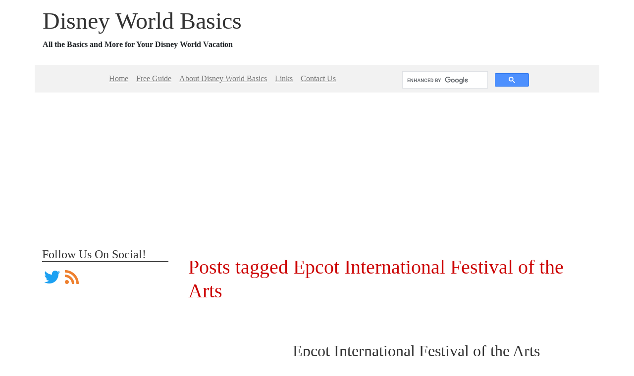

--- FILE ---
content_type: text/html; charset=UTF-8
request_url: https://www.disneyworldbasics.com/tag/epcot-international-festival-of-the-arts/
body_size: 12257
content:
<!doctype html>
<html lang="en-US">
  <head>
  <meta charset="utf-8">
  <meta http-equiv="x-ua-compatible" content="ie=edge">
  <meta name="viewport" content="width=device-width, initial-scale=1">
  <meta name='robots' content='index, follow, max-image-preview:large, max-snippet:-1, max-video-preview:-1' />

	<!-- This site is optimized with the Yoast SEO plugin v23.6 - https://yoast.com/wordpress/plugins/seo/ -->
	<title>Epcot International Festival of the Arts Archives - Disney World Basics</title>
	<meta name="description" content="Posts tagged Epcot International Festival of the Arts" />
	<link rel="canonical" href="https://www.disneyworldbasics.com/tag/epcot-international-festival-of-the-arts/" />
	<meta property="og:locale" content="en_US" />
	<meta property="og:type" content="article" />
	<meta property="og:title" content="Epcot International Festival of the Arts Archives - Disney World Basics" />
	<meta property="og:description" content="Posts tagged Epcot International Festival of the Arts" />
	<meta property="og:url" content="https://www.disneyworldbasics.com/tag/epcot-international-festival-of-the-arts/" />
	<meta property="og:site_name" content="Disney World Basics" />
	<meta name="twitter:card" content="summary_large_image" />
	<script type="application/ld+json" class="yoast-schema-graph">{"@context":"https://schema.org","@graph":[{"@type":"CollectionPage","@id":"https://www.disneyworldbasics.com/tag/epcot-international-festival-of-the-arts/","url":"https://www.disneyworldbasics.com/tag/epcot-international-festival-of-the-arts/","name":"Epcot International Festival of the Arts Archives - Disney World Basics","isPartOf":{"@id":"https://www.disneyworldbasics.com/#website"},"primaryImageOfPage":{"@id":"https://www.disneyworldbasics.com/tag/epcot-international-festival-of-the-arts/#primaryimage"},"image":{"@id":"https://www.disneyworldbasics.com/tag/epcot-international-festival-of-the-arts/#primaryimage"},"thumbnailUrl":"https://www.disneyworldbasics.com/wp-content/uploads/2017/01/festival-of-arts-logo.jpg","description":"Posts tagged Epcot International Festival of the Arts","breadcrumb":{"@id":"https://www.disneyworldbasics.com/tag/epcot-international-festival-of-the-arts/#breadcrumb"},"inLanguage":"en-US"},{"@type":"ImageObject","inLanguage":"en-US","@id":"https://www.disneyworldbasics.com/tag/epcot-international-festival-of-the-arts/#primaryimage","url":"https://www.disneyworldbasics.com/wp-content/uploads/2017/01/festival-of-arts-logo.jpg","contentUrl":"https://www.disneyworldbasics.com/wp-content/uploads/2017/01/festival-of-arts-logo.jpg","width":1280,"height":720},{"@type":"BreadcrumbList","@id":"https://www.disneyworldbasics.com/tag/epcot-international-festival-of-the-arts/#breadcrumb","itemListElement":[{"@type":"ListItem","position":1,"name":"Home","item":"https://www.disneyworldbasics.com/"},{"@type":"ListItem","position":2,"name":"Epcot International Festival of the Arts"}]},{"@type":"WebSite","@id":"https://www.disneyworldbasics.com/#website","url":"https://www.disneyworldbasics.com/","name":"Disney World Basics","description":"All the Basics and More for Your Disney World Vacation","potentialAction":[{"@type":"SearchAction","target":{"@type":"EntryPoint","urlTemplate":"https://www.disneyworldbasics.com/?s={search_term_string}"},"query-input":{"@type":"PropertyValueSpecification","valueRequired":true,"valueName":"search_term_string"}}],"inLanguage":"en-US"}]}</script>
	<!-- / Yoast SEO plugin. -->


<link rel='dns-prefetch' href='//www.googletagmanager.com' />
<link rel="alternate" type="application/rss+xml" title="Disney World Basics &raquo; Feed" href="https://www.disneyworldbasics.com/feed/" />
<link rel="alternate" type="application/rss+xml" title="Disney World Basics &raquo; Comments Feed" href="https://www.disneyworldbasics.com/comments/feed/" />
<link rel="alternate" type="application/rss+xml" title="Disney World Basics &raquo; Epcot International Festival of the Arts Tag Feed" href="https://www.disneyworldbasics.com/tag/epcot-international-festival-of-the-arts/feed/" />
<script type="text/javascript">
window._wpemojiSettings = {"baseUrl":"https:\/\/s.w.org\/images\/core\/emoji\/14.0.0\/72x72\/","ext":".png","svgUrl":"https:\/\/s.w.org\/images\/core\/emoji\/14.0.0\/svg\/","svgExt":".svg","source":{"concatemoji":"https:\/\/www.disneyworldbasics.com\/wp-includes\/js\/wp-emoji-release.min.js?ver=6.1.1"}};
/*! This file is auto-generated */
!function(e,a,t){var n,r,o,i=a.createElement("canvas"),p=i.getContext&&i.getContext("2d");function s(e,t){var a=String.fromCharCode,e=(p.clearRect(0,0,i.width,i.height),p.fillText(a.apply(this,e),0,0),i.toDataURL());return p.clearRect(0,0,i.width,i.height),p.fillText(a.apply(this,t),0,0),e===i.toDataURL()}function c(e){var t=a.createElement("script");t.src=e,t.defer=t.type="text/javascript",a.getElementsByTagName("head")[0].appendChild(t)}for(o=Array("flag","emoji"),t.supports={everything:!0,everythingExceptFlag:!0},r=0;r<o.length;r++)t.supports[o[r]]=function(e){if(p&&p.fillText)switch(p.textBaseline="top",p.font="600 32px Arial",e){case"flag":return s([127987,65039,8205,9895,65039],[127987,65039,8203,9895,65039])?!1:!s([55356,56826,55356,56819],[55356,56826,8203,55356,56819])&&!s([55356,57332,56128,56423,56128,56418,56128,56421,56128,56430,56128,56423,56128,56447],[55356,57332,8203,56128,56423,8203,56128,56418,8203,56128,56421,8203,56128,56430,8203,56128,56423,8203,56128,56447]);case"emoji":return!s([129777,127995,8205,129778,127999],[129777,127995,8203,129778,127999])}return!1}(o[r]),t.supports.everything=t.supports.everything&&t.supports[o[r]],"flag"!==o[r]&&(t.supports.everythingExceptFlag=t.supports.everythingExceptFlag&&t.supports[o[r]]);t.supports.everythingExceptFlag=t.supports.everythingExceptFlag&&!t.supports.flag,t.DOMReady=!1,t.readyCallback=function(){t.DOMReady=!0},t.supports.everything||(n=function(){t.readyCallback()},a.addEventListener?(a.addEventListener("DOMContentLoaded",n,!1),e.addEventListener("load",n,!1)):(e.attachEvent("onload",n),a.attachEvent("onreadystatechange",function(){"complete"===a.readyState&&t.readyCallback()})),(e=t.source||{}).concatemoji?c(e.concatemoji):e.wpemoji&&e.twemoji&&(c(e.twemoji),c(e.wpemoji)))}(window,document,window._wpemojiSettings);
</script>
<style type="text/css">
img.wp-smiley,
img.emoji {
	display: inline !important;
	border: none !important;
	box-shadow: none !important;
	height: 1em !important;
	width: 1em !important;
	margin: 0 0.07em !important;
	vertical-align: -0.1em !important;
	background: none !important;
	padding: 0 !important;
}
</style>
	<link rel='stylesheet' id='wp-block-library-css' href='https://www.disneyworldbasics.com/wp-includes/css/dist/block-library/style.min.css?ver=6.1.1' type='text/css' media='all' />
<link rel='stylesheet' id='classic-theme-styles-css' href='https://www.disneyworldbasics.com/wp-includes/css/classic-themes.min.css?ver=1' type='text/css' media='all' />
<style id='global-styles-inline-css' type='text/css'>
body{--wp--preset--color--black: #000000;--wp--preset--color--cyan-bluish-gray: #abb8c3;--wp--preset--color--white: #ffffff;--wp--preset--color--pale-pink: #f78da7;--wp--preset--color--vivid-red: #cf2e2e;--wp--preset--color--luminous-vivid-orange: #ff6900;--wp--preset--color--luminous-vivid-amber: #fcb900;--wp--preset--color--light-green-cyan: #7bdcb5;--wp--preset--color--vivid-green-cyan: #00d084;--wp--preset--color--pale-cyan-blue: #8ed1fc;--wp--preset--color--vivid-cyan-blue: #0693e3;--wp--preset--color--vivid-purple: #9b51e0;--wp--preset--gradient--vivid-cyan-blue-to-vivid-purple: linear-gradient(135deg,rgba(6,147,227,1) 0%,rgb(155,81,224) 100%);--wp--preset--gradient--light-green-cyan-to-vivid-green-cyan: linear-gradient(135deg,rgb(122,220,180) 0%,rgb(0,208,130) 100%);--wp--preset--gradient--luminous-vivid-amber-to-luminous-vivid-orange: linear-gradient(135deg,rgba(252,185,0,1) 0%,rgba(255,105,0,1) 100%);--wp--preset--gradient--luminous-vivid-orange-to-vivid-red: linear-gradient(135deg,rgba(255,105,0,1) 0%,rgb(207,46,46) 100%);--wp--preset--gradient--very-light-gray-to-cyan-bluish-gray: linear-gradient(135deg,rgb(238,238,238) 0%,rgb(169,184,195) 100%);--wp--preset--gradient--cool-to-warm-spectrum: linear-gradient(135deg,rgb(74,234,220) 0%,rgb(151,120,209) 20%,rgb(207,42,186) 40%,rgb(238,44,130) 60%,rgb(251,105,98) 80%,rgb(254,248,76) 100%);--wp--preset--gradient--blush-light-purple: linear-gradient(135deg,rgb(255,206,236) 0%,rgb(152,150,240) 100%);--wp--preset--gradient--blush-bordeaux: linear-gradient(135deg,rgb(254,205,165) 0%,rgb(254,45,45) 50%,rgb(107,0,62) 100%);--wp--preset--gradient--luminous-dusk: linear-gradient(135deg,rgb(255,203,112) 0%,rgb(199,81,192) 50%,rgb(65,88,208) 100%);--wp--preset--gradient--pale-ocean: linear-gradient(135deg,rgb(255,245,203) 0%,rgb(182,227,212) 50%,rgb(51,167,181) 100%);--wp--preset--gradient--electric-grass: linear-gradient(135deg,rgb(202,248,128) 0%,rgb(113,206,126) 100%);--wp--preset--gradient--midnight: linear-gradient(135deg,rgb(2,3,129) 0%,rgb(40,116,252) 100%);--wp--preset--duotone--dark-grayscale: url('#wp-duotone-dark-grayscale');--wp--preset--duotone--grayscale: url('#wp-duotone-grayscale');--wp--preset--duotone--purple-yellow: url('#wp-duotone-purple-yellow');--wp--preset--duotone--blue-red: url('#wp-duotone-blue-red');--wp--preset--duotone--midnight: url('#wp-duotone-midnight');--wp--preset--duotone--magenta-yellow: url('#wp-duotone-magenta-yellow');--wp--preset--duotone--purple-green: url('#wp-duotone-purple-green');--wp--preset--duotone--blue-orange: url('#wp-duotone-blue-orange');--wp--preset--font-size--small: 13px;--wp--preset--font-size--medium: 20px;--wp--preset--font-size--large: 36px;--wp--preset--font-size--x-large: 42px;--wp--preset--spacing--20: 0.44rem;--wp--preset--spacing--30: 0.67rem;--wp--preset--spacing--40: 1rem;--wp--preset--spacing--50: 1.5rem;--wp--preset--spacing--60: 2.25rem;--wp--preset--spacing--70: 3.38rem;--wp--preset--spacing--80: 5.06rem;}:where(.is-layout-flex){gap: 0.5em;}body .is-layout-flow > .alignleft{float: left;margin-inline-start: 0;margin-inline-end: 2em;}body .is-layout-flow > .alignright{float: right;margin-inline-start: 2em;margin-inline-end: 0;}body .is-layout-flow > .aligncenter{margin-left: auto !important;margin-right: auto !important;}body .is-layout-constrained > .alignleft{float: left;margin-inline-start: 0;margin-inline-end: 2em;}body .is-layout-constrained > .alignright{float: right;margin-inline-start: 2em;margin-inline-end: 0;}body .is-layout-constrained > .aligncenter{margin-left: auto !important;margin-right: auto !important;}body .is-layout-constrained > :where(:not(.alignleft):not(.alignright):not(.alignfull)){max-width: var(--wp--style--global--content-size);margin-left: auto !important;margin-right: auto !important;}body .is-layout-constrained > .alignwide{max-width: var(--wp--style--global--wide-size);}body .is-layout-flex{display: flex;}body .is-layout-flex{flex-wrap: wrap;align-items: center;}body .is-layout-flex > *{margin: 0;}:where(.wp-block-columns.is-layout-flex){gap: 2em;}.has-black-color{color: var(--wp--preset--color--black) !important;}.has-cyan-bluish-gray-color{color: var(--wp--preset--color--cyan-bluish-gray) !important;}.has-white-color{color: var(--wp--preset--color--white) !important;}.has-pale-pink-color{color: var(--wp--preset--color--pale-pink) !important;}.has-vivid-red-color{color: var(--wp--preset--color--vivid-red) !important;}.has-luminous-vivid-orange-color{color: var(--wp--preset--color--luminous-vivid-orange) !important;}.has-luminous-vivid-amber-color{color: var(--wp--preset--color--luminous-vivid-amber) !important;}.has-light-green-cyan-color{color: var(--wp--preset--color--light-green-cyan) !important;}.has-vivid-green-cyan-color{color: var(--wp--preset--color--vivid-green-cyan) !important;}.has-pale-cyan-blue-color{color: var(--wp--preset--color--pale-cyan-blue) !important;}.has-vivid-cyan-blue-color{color: var(--wp--preset--color--vivid-cyan-blue) !important;}.has-vivid-purple-color{color: var(--wp--preset--color--vivid-purple) !important;}.has-black-background-color{background-color: var(--wp--preset--color--black) !important;}.has-cyan-bluish-gray-background-color{background-color: var(--wp--preset--color--cyan-bluish-gray) !important;}.has-white-background-color{background-color: var(--wp--preset--color--white) !important;}.has-pale-pink-background-color{background-color: var(--wp--preset--color--pale-pink) !important;}.has-vivid-red-background-color{background-color: var(--wp--preset--color--vivid-red) !important;}.has-luminous-vivid-orange-background-color{background-color: var(--wp--preset--color--luminous-vivid-orange) !important;}.has-luminous-vivid-amber-background-color{background-color: var(--wp--preset--color--luminous-vivid-amber) !important;}.has-light-green-cyan-background-color{background-color: var(--wp--preset--color--light-green-cyan) !important;}.has-vivid-green-cyan-background-color{background-color: var(--wp--preset--color--vivid-green-cyan) !important;}.has-pale-cyan-blue-background-color{background-color: var(--wp--preset--color--pale-cyan-blue) !important;}.has-vivid-cyan-blue-background-color{background-color: var(--wp--preset--color--vivid-cyan-blue) !important;}.has-vivid-purple-background-color{background-color: var(--wp--preset--color--vivid-purple) !important;}.has-black-border-color{border-color: var(--wp--preset--color--black) !important;}.has-cyan-bluish-gray-border-color{border-color: var(--wp--preset--color--cyan-bluish-gray) !important;}.has-white-border-color{border-color: var(--wp--preset--color--white) !important;}.has-pale-pink-border-color{border-color: var(--wp--preset--color--pale-pink) !important;}.has-vivid-red-border-color{border-color: var(--wp--preset--color--vivid-red) !important;}.has-luminous-vivid-orange-border-color{border-color: var(--wp--preset--color--luminous-vivid-orange) !important;}.has-luminous-vivid-amber-border-color{border-color: var(--wp--preset--color--luminous-vivid-amber) !important;}.has-light-green-cyan-border-color{border-color: var(--wp--preset--color--light-green-cyan) !important;}.has-vivid-green-cyan-border-color{border-color: var(--wp--preset--color--vivid-green-cyan) !important;}.has-pale-cyan-blue-border-color{border-color: var(--wp--preset--color--pale-cyan-blue) !important;}.has-vivid-cyan-blue-border-color{border-color: var(--wp--preset--color--vivid-cyan-blue) !important;}.has-vivid-purple-border-color{border-color: var(--wp--preset--color--vivid-purple) !important;}.has-vivid-cyan-blue-to-vivid-purple-gradient-background{background: var(--wp--preset--gradient--vivid-cyan-blue-to-vivid-purple) !important;}.has-light-green-cyan-to-vivid-green-cyan-gradient-background{background: var(--wp--preset--gradient--light-green-cyan-to-vivid-green-cyan) !important;}.has-luminous-vivid-amber-to-luminous-vivid-orange-gradient-background{background: var(--wp--preset--gradient--luminous-vivid-amber-to-luminous-vivid-orange) !important;}.has-luminous-vivid-orange-to-vivid-red-gradient-background{background: var(--wp--preset--gradient--luminous-vivid-orange-to-vivid-red) !important;}.has-very-light-gray-to-cyan-bluish-gray-gradient-background{background: var(--wp--preset--gradient--very-light-gray-to-cyan-bluish-gray) !important;}.has-cool-to-warm-spectrum-gradient-background{background: var(--wp--preset--gradient--cool-to-warm-spectrum) !important;}.has-blush-light-purple-gradient-background{background: var(--wp--preset--gradient--blush-light-purple) !important;}.has-blush-bordeaux-gradient-background{background: var(--wp--preset--gradient--blush-bordeaux) !important;}.has-luminous-dusk-gradient-background{background: var(--wp--preset--gradient--luminous-dusk) !important;}.has-pale-ocean-gradient-background{background: var(--wp--preset--gradient--pale-ocean) !important;}.has-electric-grass-gradient-background{background: var(--wp--preset--gradient--electric-grass) !important;}.has-midnight-gradient-background{background: var(--wp--preset--gradient--midnight) !important;}.has-small-font-size{font-size: var(--wp--preset--font-size--small) !important;}.has-medium-font-size{font-size: var(--wp--preset--font-size--medium) !important;}.has-large-font-size{font-size: var(--wp--preset--font-size--large) !important;}.has-x-large-font-size{font-size: var(--wp--preset--font-size--x-large) !important;}
.wp-block-navigation a:where(:not(.wp-element-button)){color: inherit;}
:where(.wp-block-columns.is-layout-flex){gap: 2em;}
.wp-block-pullquote{font-size: 1.5em;line-height: 1.6;}
</style>
<link rel='stylesheet' id='contact-form-7-css' href='https://www.disneyworldbasics.com/wp-content/plugins/contact-form-7/includes/css/styles.css?ver=5.9.8' type='text/css' media='all' />
<link rel='stylesheet' id='cy_main_css-css' href='https://www.disneyworldbasics.com/wp-content/themes/disneyworldbasics-child/dist/styles/main.css?ver=1.1.6' type='text/css' media='all' />
<script type='text/javascript' src='https://www.googletagmanager.com/gtag/js?id=UA-4722929-19&#038;ver=6.1.1' id='wk-analytics-script-js'></script>
<script type='text/javascript' id='wk-analytics-script-js-after'>
function shouldTrack(){
var trackLoggedIn = false;
var loggedIn = false;
if(!loggedIn){
return true;
} else if( trackLoggedIn ) {
return true;
}
return false;
}
function hasWKGoogleAnalyticsCookie() {
return (new RegExp('wp_wk_ga_untrack_' + document.location.hostname)).test(document.cookie);
}
if (!hasWKGoogleAnalyticsCookie() && shouldTrack()) {
//Google Analytics
window.dataLayer = window.dataLayer || [];
function gtag(){dataLayer.push(arguments);}
gtag('js', new Date());
gtag('config', 'UA-4722929-19');
}
</script>
<script type='text/javascript' src='https://www.disneyworldbasics.com/wp-includes/js/jquery/jquery.min.js?ver=3.6.1' id='jquery-core-js'></script>
<script type='text/javascript' src='https://www.disneyworldbasics.com/wp-includes/js/jquery/jquery-migrate.min.js?ver=3.3.2' id='jquery-migrate-js'></script>
<link rel="https://api.w.org/" href="https://www.disneyworldbasics.com/wp-json/" /><link rel="alternate" type="application/json" href="https://www.disneyworldbasics.com/wp-json/wp/v2/tags/448" /><link rel="EditURI" type="application/rsd+xml" title="RSD" href="https://www.disneyworldbasics.com/xmlrpc.php?rsd" />
<link rel="wlwmanifest" type="application/wlwmanifest+xml" href="https://www.disneyworldbasics.com/wp-includes/wlwmanifest.xml" />
<meta name="generator" content="WordPress 6.1.1" />
<link rel="icon" href="https://www.disneyworldbasics.com/wp-content/uploads/logo-512x512.png" sizes="32x32" />
<link rel="icon" href="https://www.disneyworldbasics.com/wp-content/uploads/logo-512x512.png" sizes="192x192" />
<link rel="apple-touch-icon" href="https://www.disneyworldbasics.com/wp-content/uploads/logo-512x512.png" />
<meta name="msapplication-TileImage" content="https://www.disneyworldbasics.com/wp-content/uploads/logo-512x512.png" />
  
  
      <!-- Global site tag (gtag.js) - Google Analytics -->
  <script async src="https://www.googletagmanager.com/gtag/js?id=G-7MX3M86HZW"></script>
  <script>
    window.dataLayer = window.dataLayer || [];
    function gtag(){dataLayer.push(arguments);}
    gtag('js', new Date());

    gtag('config', 'G-7MX3M86HZW');
  </script>
      <link rel="preload" href="/fonts/google/s/cormorantgaramond/v16/co3YmX5slCNuHLi8bLeY9MK7whWMhyjQEl5fsw-I1hc.woff2" as="font" type="font/woff2" crossorigin>
<link rel="preload" href="/fonts/google/s/cormorantgaramond/v16/co3YmX5slCNuHLi8bLeY9MK7whWMhyjQEl5fug-I1hc.woff2" as="font" type="font/woff2" crossorigin>
<link rel="preload" href="/fonts/google/s/cormorantgaramond/v16/co3YmX5slCNuHLi8bLeY9MK7whWMhyjQEl5fsQ-I1hc.woff2" as="font" type="font/woff2" crossorigin>
<link rel="preload" href="/fonts/google/s/cormorantgaramond/v16/co3YmX5slCNuHLi8bLeY9MK7whWMhyjQEl5fsA-I1hc.woff2" as="font" type="font/woff2" crossorigin>
<link rel="preload" href="/fonts/google/s/cormorantgaramond/v16/co3YmX5slCNuHLi8bLeY9MK7whWMhyjQEl5fvg-I.woff2" as="font" type="font/woff2" crossorigin>
<link rel="preload" href="/fonts/google/s/cormorantinfant/v17/HhyIU44g9vKiM1sORYSiWeAsLN995wQ2zDkhQ5cd.woff2" as="font" type="font/woff2" crossorigin>
<link rel="preload" href="/fonts/google/s/cormorantinfant/v17/HhyIU44g9vKiM1sORYSiWeAsLN995wQ2zDAhQ5cd.woff2" as="font" type="font/woff2" crossorigin>
<link rel="preload" href="/fonts/google/s/cormorantinfant/v17/HhyIU44g9vKiM1sORYSiWeAsLN995wQ2zDshQ5cd.woff2" as="font" type="font/woff2" crossorigin>
<link rel="preload" href="/fonts/google/s/cormorantinfant/v17/HhyIU44g9vKiM1sORYSiWeAsLN995wQ2zDohQ5cd.woff2" as="font" type="font/woff2" crossorigin>
<link rel="preload" href="/fonts/google/s/cormorantinfant/v17/HhyIU44g9vKiM1sORYSiWeAsLN995wQ2zDQhQw.woff2" as="font" type="font/woff2" crossorigin>
<style>
/* cyrillic-ext */
@font-face {
  font-family: 'Cormorant Garamond';
  font-style: normal;
  font-weight: 700;
  font-display: block;
  src: url('/fonts/google/s/cormorantgaramond/v16/co3YmX5slCNuHLi8bLeY9MK7whWMhyjQEl5fsw-I1hc.woff2') format('woff2');
  unicode-range: U+0460-052F, U+1C80-1C8A, U+20B4, U+2DE0-2DFF, U+A640-A69F, U+FE2E-FE2F;
}
/* cyrillic */
@font-face {
  font-family: 'Cormorant Garamond';
  font-style: normal;
  font-weight: 700;
  font-display: block;
  src: url('/fonts/google/s/cormorantgaramond/v16/co3YmX5slCNuHLi8bLeY9MK7whWMhyjQEl5fug-I1hc.woff2') format('woff2');
  unicode-range: U+0301, U+0400-045F, U+0490-0491, U+04B0-04B1, U+2116;
}
/* vietnamese */
@font-face {
  font-family: 'Cormorant Garamond';
  font-style: normal;
  font-weight: 700;
  font-display: block;
  src: url('/fonts/google/s/cormorantgaramond/v16/co3YmX5slCNuHLi8bLeY9MK7whWMhyjQEl5fsQ-I1hc.woff2') format('woff2');
  unicode-range: U+0102-0103, U+0110-0111, U+0128-0129, U+0168-0169, U+01A0-01A1, U+01AF-01B0, U+0300-0301, U+0303-0304, U+0308-0309, U+0323, U+0329, U+1EA0-1EF9, U+20AB;
}
/* latin-ext */
@font-face {
  font-family: 'Cormorant Garamond';
  font-style: normal;
  font-weight: 700;
  font-display: block;
  src: url('/fonts/google/s/cormorantgaramond/v16/co3YmX5slCNuHLi8bLeY9MK7whWMhyjQEl5fsA-I1hc.woff2') format('woff2');
  unicode-range: U+0100-02BA, U+02BD-02C5, U+02C7-02CC, U+02CE-02D7, U+02DD-02FF, U+0304, U+0308, U+0329, U+1D00-1DBF, U+1E00-1E9F, U+1EF2-1EFF, U+2020, U+20A0-20AB, U+20AD-20C0, U+2113, U+2C60-2C7F, U+A720-A7FF;
}
/* latin */
@font-face {
  font-family: 'Cormorant Garamond';
  font-style: normal;
  font-weight: 700;
  font-display: block;
  src: url('/fonts/google/s/cormorantgaramond/v16/co3YmX5slCNuHLi8bLeY9MK7whWMhyjQEl5fvg-I.woff2') format('woff2');
  unicode-range: U+0000-00FF, U+0131, U+0152-0153, U+02BB-02BC, U+02C6, U+02DA, U+02DC, U+0304, U+0308, U+0329, U+2000-206F, U+20AC, U+2122, U+2191, U+2193, U+2212, U+2215, U+FEFF, U+FFFD;
}

/* cyrillic-ext */
@font-face {
  font-family: 'Cormorant Infant';
  font-style: normal;
  font-weight: 500;
  font-display: block;
  src: url('/fonts/google/s/cormorantinfant/v17/HhyIU44g9vKiM1sORYSiWeAsLN995wQ2zDkhQ5cd.woff2') format('woff2');
  unicode-range: U+0460-052F, U+1C80-1C8A, U+20B4, U+2DE0-2DFF, U+A640-A69F, U+FE2E-FE2F;
}
/* cyrillic */
@font-face {
  font-family: 'Cormorant Infant';
  font-style: normal;
  font-weight: 500;
  font-display: block;
  src: url('/fonts/google/s/cormorantinfant/v17/HhyIU44g9vKiM1sORYSiWeAsLN995wQ2zDAhQ5cd.woff2') format('woff2');
  unicode-range: U+0301, U+0400-045F, U+0490-0491, U+04B0-04B1, U+2116;
}
/* vietnamese */
@font-face {
  font-family: 'Cormorant Infant';
  font-style: normal;
  font-weight: 500;
  font-display: block;
  src: url('/fonts/google/s/cormorantinfant/v17/HhyIU44g9vKiM1sORYSiWeAsLN995wQ2zDshQ5cd.woff2') format('woff2');
  unicode-range: U+0102-0103, U+0110-0111, U+0128-0129, U+0168-0169, U+01A0-01A1, U+01AF-01B0, U+0300-0301, U+0303-0304, U+0308-0309, U+0323, U+0329, U+1EA0-1EF9, U+20AB;
}
/* latin-ext */
@font-face {
  font-family: 'Cormorant Infant';
  font-style: normal;
  font-weight: 500;
  font-display: block;
  src: url('/fonts/google/s/cormorantinfant/v17/HhyIU44g9vKiM1sORYSiWeAsLN995wQ2zDohQ5cd.woff2') format('woff2');
  unicode-range: U+0100-02BA, U+02BD-02C5, U+02C7-02CC, U+02CE-02D7, U+02DD-02FF, U+0304, U+0308, U+0329, U+1D00-1DBF, U+1E00-1E9F, U+1EF2-1EFF, U+2020, U+20A0-20AB, U+20AD-20C0, U+2113, U+2C60-2C7F, U+A720-A7FF;
}
/* latin */
@font-face {
  font-family: 'Cormorant Infant';
  font-style: normal;
  font-weight: 500;
  font-display: block;
  src: url('/fonts/google/s/cormorantinfant/v17/HhyIU44g9vKiM1sORYSiWeAsLN995wQ2zDQhQw.woff2') format('woff2');
  unicode-range: U+0000-00FF, U+0131, U+0152-0153, U+02BB-02BC, U+02C6, U+02DA, U+02DC, U+0304, U+0308, U+0329, U+2000-206F, U+20AC, U+2122, U+2191, U+2193, U+2212, U+2215, U+FEFF, U+FFFD;
}

</style></head>  <body class="archive tag tag-epcot-international-festival-of-the-arts tag-448 ">
        <div id="page-wrapper">
      

<header id="main-header" class="site-header clearfix">
  <div class="main-header-wrapper site-header__wrapper">
    <div class="site-header__background" >
    <div class="site-header__top">
      <div class="site-header__logo cy-theme-logo">
                          <div class="cy-brand-tagline-wrapper"><h1><a class="brand" href="https://www.disneyworldbasics.com/">Disney World Basics</a></h1>
                            <p class="header__tagline">All the Basics and More for Your Disney World Vacation</p>          </div>
      </div>
          </div>
    </div>
  </div>
</header>
            <div id="page-wrapper-inner">
                <main class="container main cy-sidebar-left">
          <div class="row cy-main-row">
            <div class="cy-main-wrapper col banner-primary"><div class="row"><section class="widget cy-navmenu-1 widget_cy-navmenu">
<nav class="navbar navbar-static-top cy-navbar-primary cy-navbar-align-left cy-navbar-horizontal navbar-expand-md" role="navigation">
    <button type="button" class="navbar-toggler" data-toggle="collapse" data-target=".navbar-collapse-0">
    <span class="navbar-toggler-icon"></span>
  </button>
  <div class="collapse navbar-collapse navbar-collapse-0">
    <ul id="menu-navigation" class="navbar-nav" itemscope itemtype="http://www.schema.org/SiteNavigationElement"><li  id="menu-item-1368" class="menu-item menu-item-type-custom menu-item-object-custom menu-item-1368 nav-item nav-item"><a itemprop="url" href="/" class="nav-link"><span itemprop="name">Home</span></a></li>
<li  id="menu-item-1369" class="menu-item menu-item-type-custom menu-item-object-custom menu-item-1369 nav-item nav-item"><a itemprop="url" href="/category/guide/" class="nav-link"><span itemprop="name">Free Guide</span></a></li>
<li  id="menu-item-1370" class="menu-item menu-item-type-custom menu-item-object-custom menu-item-1370 nav-item nav-item"><a itemprop="url" href="/about/" class="nav-link"><span itemprop="name">About Disney World Basics</span></a></li>
<li  id="menu-item-1371" class="menu-item menu-item-type-custom menu-item-object-custom menu-item-1371 nav-item nav-item"><a itemprop="url" href="/links/" class="nav-link"><span itemprop="name">Links</span></a></li>
<li  id="menu-item-1372" class="menu-item menu-item-type-custom menu-item-object-custom menu-item-1372 nav-item nav-item"><a itemprop="url" href="/contact-us/" class="nav-link"><span itemprop="name">Contact Us</span></a></li>
</ul>    <script async src="https://cse.google.com/cse.js?cx=partner-pub-6776713453609700:20v19w-ep9q"></script>
  <div class="searchForm search-form">
    <div class="gcse-searchbox-only" data-autoSearchOnLoad="true" data-resultsUrl="https://www.disneyworldbasics.com" data-queryParameterName="s"></div>
  </div>
    </div>
  </nav>
</section><section class="widget cy-google-show-ads-1 widget_cy-google-show-ads"><div class="text-center adContainer">
  <script async src="https://pagead2.googlesyndication.com/pagead/js/adsbygoogle.js"></script>
  <!-- leaderboard -->
  <ins class="adsbygoogle "
      style="width:768px;height:90px"
      data-ad-client="ca-pub-6776713453609700"
      data-ad-slot="3498849831"></ins>
  <script>
  (adsbygoogle = window.adsbygoogle || []).push({});
  </script>
</div>
</section></div></div>            <div class="cy-main-wrapper">
              <div class="row">
                <div class=" sidebar-primary cy-content-area"><div class="row"><section class="widget cy-social-icons-1 widget_cy-social-icons"><div class='cy-social-icons'>
  <h3>Follow Us On Social!</h3>
  <div class='cy-social-alignment'><a class='cy-social-icons-twitter' href='https://twitter.com/DisneyBasics' target='_blank'><div class='twitter cy-social'><i class="fab fa-fw fa-twitter fa-fw" aria-hidden="true"></i></div></a><a class='cy-social-icons-rss' href='/?feed=rss2' target='_blank'><div class='rss cy-social'><i class="fab fa-fw fa-rss fa-fw" aria-hidden="true"></i></div></a></div>
  </div></section><section class="widget cy-google-show-ads-2 widget_cy-google-show-ads"><div class="text-center adContainer">
  <script async src="https://pagead2.googlesyndication.com/pagead/js/adsbygoogle.js"></script>
  <!-- leaderboard -->
  <ins class="adsbygoogle "
      style="width:160px;height:600px"
      data-ad-client="ca-pub-6776713453609700"
      data-ad-slot="5133566463"></ins>
  <script>
  (adsbygoogle = window.adsbygoogle || []).push({});
  </script>
</div>
</section><section class="widget cy-recent-posts-1 widget_cy-recent-posts">
<div class="cy-summary recent-posts ">
      <header class="section-header">
          <h2 class="section-title">Recent Posts</h2>
        </header>
    <div class="row cy-summary-row">
      
    
<div class="card content-title card-img-location-left cy-border-none post-1358 post type-post status-publish format-standard has-post-thumbnail hentry category-planning category-theme-parks category-tickets tag-alien-swirling-saucers tag-disneys-hollywood-studios tag-fastpass tag-slinky-dog-dash tag-toy-story-land tag-toy-story-mania" >
  <a href="https://www.disneyworldbasics.com/2018/04/fastpass-for-toy-story-land-now-available-for-walt-disney-world-resort-hotel-guests/" title="FastPass+ for Toy Story Land Now Available for Walt Disney World Resort Hotel Guests">
          <div class="card-horizontal">
                <div class="card-img-wrapper">
        <img width="624" height="352" src="https://www.disneyworldbasics.com/wp-content/uploads/2018/04/slinky-dog.jpg" class="thumbnail wp-post-image" alt="" decoding="async" loading="lazy" srcset="https://www.disneyworldbasics.com/wp-content/uploads/2018/04/slinky-dog.jpg 624w, https://www.disneyworldbasics.com/wp-content/uploads/2018/04/slinky-dog-300x169.jpg 300w" sizes="(max-width: 624px) 100vw, 624px" />      </div>
        <div class="card-header">
      <h6 class="entry-title">FastPass+ for Toy Story Land Now Available for Walt Disney World Resort Hotel Guests</h6>
    </div>
  </div>
  </a>
</div>

<div class="card content-title card-img-location-left cy-border-none post-1354 post type-post status-publish format-standard has-post-thumbnail hentry category-planning category-theme-parks category-tickets tag-disney-world tag-incredible-summer tag-magic-kingdom tag-mickeys-not-so-scary-halloween-party tag-mickeys-very-merry-christmas-party tag-typhoon-lagoon" >
  <a href="https://www.disneyworldbasics.com/2018/04/tickets-available-for-h20-glow-nights-mickeys-not-so-scary-halloween-party-and-mickeys-very-merry-christmas-party/" title="Tickets Available for H20 Glow Nights, Mickey&#8217;s Not-So-Scary Halloween Party, and Mickey&#8217;s Very Merry Christmas Party">
          <div class="card-horizontal">
                <div class="card-img-wrapper">
        <img width="613" height="345" src="https://www.disneyworldbasics.com/wp-content/uploads/2018/04/glow-nights.jpg" class="thumbnail wp-post-image" alt="" decoding="async" loading="lazy" srcset="https://www.disneyworldbasics.com/wp-content/uploads/2018/04/glow-nights.jpg 613w, https://www.disneyworldbasics.com/wp-content/uploads/2018/04/glow-nights-300x169.jpg 300w" sizes="(max-width: 613px) 100vw, 613px" />      </div>
        <div class="card-header">
      <h6 class="entry-title">Tickets Available for H20 Glow Nights, Mickey&#8217;s Not-So-Scary Halloween Party, and Mickey&#8217;s Very Merry Christmas Party</h6>
    </div>
  </div>
  </a>
</div>

<div class="card content-title card-img-location-left cy-border-none post-1349 post type-post status-publish format-standard has-post-thumbnail hentry category-dining category-planning tag-deluxe-resorts tag-disney-dining-plan tag-disney-world tag-free-dining tag-free-dining-offer tag-moderate-resorts tag-value-resort" >
  <a href="https://www.disneyworldbasics.com/2017/04/2017-free-dining-offer-announced-for-walt-disney-world-resort/" title="2017 Free Dining Offer Announced for Walt Disney World Resort">
          <div class="card-horizontal">
                <div class="card-img-wrapper">
        <img width="447" height="450" src="https://www.disneyworldbasics.com/wp-content/uploads/2017/04/free-dining.jpg" class="thumbnail wp-post-image" alt="" decoding="async" loading="lazy" srcset="https://www.disneyworldbasics.com/wp-content/uploads/2017/04/free-dining.jpg 447w, https://www.disneyworldbasics.com/wp-content/uploads/2017/04/free-dining-298x300.jpg 298w, https://www.disneyworldbasics.com/wp-content/uploads/2017/04/free-dining-150x150.jpg 150w" sizes="(max-width: 447px) 100vw, 447px" />      </div>
        <div class="card-header">
      <h6 class="entry-title">2017 Free Dining Offer Announced for Walt Disney World Resort</h6>
    </div>
  </div>
  </a>
</div>

<div class="card content-title card-img-location-left cy-border-none post-1344 post type-post status-publish format-standard has-post-thumbnail hentry category-hotels category-planning category-theme-parks category-tickets tag-package-deals-at-disney-world tag-room-rate-specials tag-summer-2017-vacation-deals tag-walt-disney-world-deals" >
  <a href="https://www.disneyworldbasics.com/2017/03/walt-disney-world-announces-vacation-deals-for-summer-2017/" title="Walt Disney World Announces Vacation Deals for Summer 2017">
          <div class="card-horizontal">
                <div class="card-img-wrapper">
        <img width="500" height="328" src="https://www.disneyworldbasics.com/wp-content/uploads/2016/02/castel14-001.jpg" class="thumbnail wp-post-image" alt="" decoding="async" loading="lazy" srcset="https://www.disneyworldbasics.com/wp-content/uploads/2016/02/castel14-001.jpg 500w, https://www.disneyworldbasics.com/wp-content/uploads/2016/02/castel14-001-300x197.jpg 300w" sizes="(max-width: 500px) 100vw, 500px" />      </div>
        <div class="card-header">
      <h6 class="entry-title">Walt Disney World Announces Vacation Deals for Summer 2017</h6>
    </div>
  </div>
  </a>
</div>

<div class="card content-title card-img-location-left cy-border-none post-1340 post type-post status-publish format-standard has-post-thumbnail hentry category-dining category-planning category-theme-parks tag-disney-dine-on-the-go tag-disney-dining-plan tag-magic-kingdom tag-quick-service-dining" >
  <a href="https://www.disneyworldbasics.com/2017/01/one-day-quick-service-dining-plan-to-be-tested-at-magic-kingdom/" title="One-Day Quick Service Dining Plan to be Tested at Magic Kingdom">
          <div class="card-horizontal">
                <div class="card-img-wrapper">
        <img width="500" height="328" src="https://www.disneyworldbasics.com/wp-content/uploads/2016/02/castel14-001.jpg" class="thumbnail wp-post-image" alt="" decoding="async" loading="lazy" srcset="https://www.disneyworldbasics.com/wp-content/uploads/2016/02/castel14-001.jpg 500w, https://www.disneyworldbasics.com/wp-content/uploads/2016/02/castel14-001-300x197.jpg 300w" sizes="(max-width: 500px) 100vw, 500px" />      </div>
        <div class="card-header">
      <h6 class="entry-title">One-Day Quick Service Dining Plan to be Tested at Magic Kingdom</h6>
    </div>
  </div>
  </a>
</div>
  </div>
</div>
</section><section class="widget links-3 widget_links"><h3>Great Sites</h3>
	<ul class='xoxo blogroll'>
<li><a href="http://www.disneycaribbeanbeach.com" rel="noopener" title="Detailed info and photos of Caribbean Beach Resort" target="_blank">Caribbean Beach Resort Fan Site</a></li>
<li><a href="http://www.disneycontemporary.com" rel="noopener" title="Detailed info and photos of the Contemporary Resort" target="_blank">Contemporary Resort Fan Site</a></li>
<li><a href="http://dismarks.com/" rel="noopener" title="Disney news articles and stories submitted and voted for by Disney fans!" target="_blank">DisMarks Disney Social News</a></li>
<li><a href="http://www.disneyfoodblog.com" title="Your favorite subject, and mine&#8230;">Disney Food Blog</a></li>
<li><a href="https://blogdumush.blogspot.com/" rel="noopener" title="Great blog from a brilliant Disney fan" target="_blank">Mush&#8217;s Blog</a></li>
<li><a href="http://www.popcenturysite.com/" rel="noopener" title="Everything you ever wanted to know (and see!) about Pop Century Resort" target="_blank">Pop Century Fan Site</a></li>
<li><a href="http://www.aklresort.com" title="For lovers of Animal Kingdom Lodge and Villas">Unofficial Animal Kingdom Lodge Resort Tribute Site</a></li>
<li><a href="http://www.wdwforgrownups.com" rel="noopener" title="A site dedicated to those of us who love to go to Disney World, even without kids!" target="_blank">Walt Disney World for Grownups</a></li>
<li><a href="http://www.wildernesslodgesite.com" rel="noopener" title="Detailed info and photos about Wilderness Lodge and Villas" target="_blank">Wilderness Lodge Fan Site</a></li>

	</ul>
</section>
<section class="widget tag_cloud-3 widget_tag_cloud"><h3>Tags</h3><div class="tagcloud"><a href="https://www.disneyworldbasics.com/tag/2016-epcot-food-and-wine-festival/" class="tag-cloud-link tag-link-432 tag-link-position-1" style="font-size: 9.1489361702128pt;" aria-label="2016 Epcot Food and Wine Festival (5 items)">2016 Epcot Food and Wine Festival</a>
<a href="https://www.disneyworldbasics.com/tag/attractions/" class="tag-cloud-link tag-link-83 tag-link-position-2" style="font-size: 8.6382978723404pt;" aria-label="attractions (4 items)">attractions</a>
<a href="https://www.disneyworldbasics.com/tag/candlelight-processional/" class="tag-cloud-link tag-link-103 tag-link-position-3" style="font-size: 8.6382978723404pt;" aria-label="Candlelight Processional (4 items)">Candlelight Processional</a>
<a href="https://www.disneyworldbasics.com/tag/christmas/" class="tag-cloud-link tag-link-102 tag-link-position-4" style="font-size: 9.1489361702128pt;" aria-label="Christmas (5 items)">Christmas</a>
<a href="https://www.disneyworldbasics.com/tag/christmas-in-disney-world/" class="tag-cloud-link tag-link-17 tag-link-position-5" style="font-size: 8.6382978723404pt;" aria-label="Christmas in Disney World (4 items)">Christmas in Disney World</a>
<a href="https://www.disneyworldbasics.com/tag/deluxe-resorts/" class="tag-cloud-link tag-link-160 tag-link-position-6" style="font-size: 9.9148936170213pt;" aria-label="deluxe resorts (7 items)">deluxe resorts</a>
<a href="https://www.disneyworldbasics.com/tag/dfb-guides/" class="tag-cloud-link tag-link-375 tag-link-position-7" style="font-size: 8.6382978723404pt;" aria-label="DFB Guides (4 items)">DFB Guides</a>
<a href="https://www.disneyworldbasics.com/tag/dining/" class="tag-cloud-link tag-link-462 tag-link-position-8" style="font-size: 10.553191489362pt;" aria-label="Dining (9 items)">Dining</a>
<a href="https://www.disneyworldbasics.com/tag/discounts/" class="tag-cloud-link tag-link-368 tag-link-position-9" style="font-size: 8.6382978723404pt;" aria-label="discounts (4 items)">discounts</a>
<a href="https://www.disneyworldbasics.com/tag/disneys-hollywood-studios/" class="tag-cloud-link tag-link-331 tag-link-position-10" style="font-size: 10.808510638298pt;" aria-label="Disney&#039;s Hollywood Studios (10 items)">Disney&#039;s Hollywood Studios</a>
<a href="https://www.disneyworldbasics.com/tag/disney-dining-plan/" class="tag-cloud-link tag-link-40 tag-link-position-11" style="font-size: 11.063829787234pt;" aria-label="Disney Dining plan (11 items)">Disney Dining plan</a>
<a href="https://www.disneyworldbasics.com/tag/disney-food-blog/" class="tag-cloud-link tag-link-262 tag-link-position-12" style="font-size: 12.212765957447pt;" aria-label="Disney Food Blog (17 items)">Disney Food Blog</a>
<a href="https://www.disneyworldbasics.com/tag/disney-hotel-discounts/" class="tag-cloud-link tag-link-28 tag-link-position-13" style="font-size: 8pt;" aria-label="disney hotel discounts (3 items)">disney hotel discounts</a>
<a href="https://www.disneyworldbasics.com/tag/disney-hotels/" class="tag-cloud-link tag-link-23 tag-link-position-14" style="font-size: 9.5957446808511pt;" aria-label="Disney hotels (6 items)">Disney hotels</a>
<a href="https://www.disneyworldbasics.com/tag/disney-world/" class="tag-cloud-link tag-link-69 tag-link-position-15" style="font-size: 8.6382978723404pt;" aria-label="disney world (4 items)">disney world</a>
<a href="https://www.disneyworldbasics.com/tag/downtown-disney/" class="tag-cloud-link tag-link-125 tag-link-position-16" style="font-size: 9.1489361702128pt;" aria-label="Downtown Disney (5 items)">Downtown Disney</a>
<a href="https://www.disneyworldbasics.com/tag/epcot/" class="tag-cloud-link tag-link-62 tag-link-position-17" style="font-size: 14pt;" aria-label="epcot (34 items)">epcot</a>
<a href="https://www.disneyworldbasics.com/tag/epcot-flower-and-garden-festival/" class="tag-cloud-link tag-link-18 tag-link-position-18" style="font-size: 8.6382978723404pt;" aria-label="Epcot Flower and Garden Festival (4 items)">Epcot Flower and Garden Festival</a>
<a href="https://www.disneyworldbasics.com/tag/epcot-food-and-wine-festival/" class="tag-cloud-link tag-link-19 tag-link-position-19" style="font-size: 9.9148936170213pt;" aria-label="Epcot Food and Wine Festival (7 items)">Epcot Food and Wine Festival</a>
<a href="https://www.disneyworldbasics.com/tag/fan-site/" class="tag-cloud-link tag-link-152 tag-link-position-20" style="font-size: 8pt;" aria-label="fan site (3 items)">fan site</a>
<a href="https://www.disneyworldbasics.com/tag/fastpass/" class="tag-cloud-link tag-link-80 tag-link-position-21" style="font-size: 9.1489361702128pt;" aria-label="Fastpass (5 items)">Fastpass</a>
<a href="https://www.disneyworldbasics.com/tag/food-and-wine-festival/" class="tag-cloud-link tag-link-365 tag-link-position-22" style="font-size: 9.1489361702128pt;" aria-label="Food and Wine Festival (5 items)">Food and Wine Festival</a>
<a href="https://www.disneyworldbasics.com/tag/free-dining/" class="tag-cloud-link tag-link-227 tag-link-position-23" style="font-size: 9.5957446808511pt;" aria-label="Free Dining (6 items)">Free Dining</a>
<a href="https://www.disneyworldbasics.com/tag/holidays-at-walt-disney-world-resort/" class="tag-cloud-link tag-link-400 tag-link-position-24" style="font-size: 8.6382978723404pt;" aria-label="Holidays at Walt Disney World Resort (4 items)">Holidays at Walt Disney World Resort</a>
<a href="https://www.disneyworldbasics.com/tag/how-to/" class="tag-cloud-link tag-link-460 tag-link-position-25" style="font-size: 9.1489361702128pt;" aria-label="How To (5 items)">How To</a>
<a href="https://www.disneyworldbasics.com/tag/magic-kingdom/" class="tag-cloud-link tag-link-61 tag-link-position-26" style="font-size: 12.851063829787pt;" aria-label="magic kingdom (22 items)">magic kingdom</a>
<a href="https://www.disneyworldbasics.com/tag/mickeys-not-so-scary-halloween-party/" class="tag-cloud-link tag-link-16 tag-link-position-27" style="font-size: 10.553191489362pt;" aria-label="Mickey&#039;s Not So Scary Halloween Party (9 items)">Mickey&#039;s Not So Scary Halloween Party</a>
<a href="https://www.disneyworldbasics.com/tag/mickeys-very-merry-christmas-party/" class="tag-cloud-link tag-link-15 tag-link-position-28" style="font-size: 10.553191489362pt;" aria-label="Mickey&#039;s Very Merry Christmas Party (9 items)">Mickey&#039;s Very Merry Christmas Party</a>
<a href="https://www.disneyworldbasics.com/tag/moderate-resorts/" class="tag-cloud-link tag-link-301 tag-link-position-29" style="font-size: 9.5957446808511pt;" aria-label="moderate resorts (6 items)">moderate resorts</a>
<a href="https://www.disneyworldbasics.com/tag/monorail/" class="tag-cloud-link tag-link-60 tag-link-position-30" style="font-size: 8pt;" aria-label="monorail (3 items)">monorail</a>
<a href="https://www.disneyworldbasics.com/tag/osborne-family-spectacle-of-lights/" class="tag-cloud-link tag-link-101 tag-link-position-31" style="font-size: 8pt;" aria-label="Osborne Family Spectacle of Lights (3 items)">Osborne Family Spectacle of Lights</a>
<a href="https://www.disneyworldbasics.com/tag/planning/" class="tag-cloud-link tag-link-465 tag-link-position-32" style="font-size: 10.553191489362pt;" aria-label="Planning (9 items)">Planning</a>
<a href="https://www.disneyworldbasics.com/tag/quick-service-dining/" class="tag-cloud-link tag-link-322 tag-link-position-33" style="font-size: 9.1489361702128pt;" aria-label="Quick Service Dining (5 items)">Quick Service Dining</a>
<a href="https://www.disneyworldbasics.com/tag/resort-fansites/" class="tag-cloud-link tag-link-58 tag-link-position-34" style="font-size: 8pt;" aria-label="resort fansites (3 items)">resort fansites</a>
<a href="https://www.disneyworldbasics.com/tag/resort-hotels/" class="tag-cloud-link tag-link-156 tag-link-position-35" style="font-size: 8pt;" aria-label="resort hotels (3 items)">resort hotels</a>
<a href="https://www.disneyworldbasics.com/tag/rides/" class="tag-cloud-link tag-link-82 tag-link-position-36" style="font-size: 8pt;" aria-label="rides (3 items)">rides</a>
<a href="https://www.disneyworldbasics.com/tag/special-events/" class="tag-cloud-link tag-link-13 tag-link-position-37" style="font-size: 10.553191489362pt;" aria-label="Special Events (9 items)">Special Events</a>
<a href="https://www.disneyworldbasics.com/tag/theme-parks/" class="tag-cloud-link tag-link-461 tag-link-position-38" style="font-size: 9.5957446808511pt;" aria-label="Theme Parks (6 items)">Theme Parks</a>
<a href="https://www.disneyworldbasics.com/tag/ticket-prices/" class="tag-cloud-link tag-link-289 tag-link-position-39" style="font-size: 8.6382978723404pt;" aria-label="Ticket prices (4 items)">Ticket prices</a>
<a href="https://www.disneyworldbasics.com/tag/transportation/" class="tag-cloud-link tag-link-464 tag-link-position-40" style="font-size: 8pt;" aria-label="Transportation (3 items)">Transportation</a>
<a href="https://www.disneyworldbasics.com/tag/vacation-planning/" class="tag-cloud-link tag-link-100 tag-link-position-41" style="font-size: 8.6382978723404pt;" aria-label="vacation planning (4 items)">vacation planning</a>
<a href="https://www.disneyworldbasics.com/tag/value-resorts/" class="tag-cloud-link tag-link-302 tag-link-position-42" style="font-size: 9.5957446808511pt;" aria-label="value resorts (6 items)">value resorts</a>
<a href="https://www.disneyworldbasics.com/tag/walt-disney-world/" class="tag-cloud-link tag-link-148 tag-link-position-43" style="font-size: 12.978723404255pt;" aria-label="walt disney world (23 items)">walt disney world</a>
<a href="https://www.disneyworldbasics.com/tag/walt-disney-world-resort/" class="tag-cloud-link tag-link-197 tag-link-position-44" style="font-size: 13.106382978723pt;" aria-label="walt disney world resort (24 items)">walt disney world resort</a>
<a href="https://www.disneyworldbasics.com/tag/wdw/" class="tag-cloud-link tag-link-157 tag-link-position-45" style="font-size: 10.234042553191pt;" aria-label="wdw (8 items)">wdw</a></div>
</section><section class="widget categories-341952802 widget_categories"><h3>Categories</h3>
			<ul>
					<li class="cat-item cat-item-5"><a href="https://www.disneyworldbasics.com/category/dining/">Dining</a>
</li>
	<li class="cat-item cat-item-22"><a href="https://www.disneyworldbasics.com/category/hotels/">Hotels</a>
</li>
	<li class="cat-item cat-item-3"><a href="https://www.disneyworldbasics.com/category/how-to/">How To</a>
</li>
	<li class="cat-item cat-item-8"><a href="https://www.disneyworldbasics.com/category/planning/">Planning</a>
</li>
	<li class="cat-item cat-item-4"><a href="https://www.disneyworldbasics.com/category/theme-parks/">Theme Parks</a>
</li>
	<li class="cat-item cat-item-6"><a href="https://www.disneyworldbasics.com/category/tickets/">Tickets</a>
</li>
	<li class="cat-item cat-item-50"><a href="https://www.disneyworldbasics.com/category/touring-plans/">Touring Plans</a>
</li>
	<li class="cat-item cat-item-7"><a href="https://www.disneyworldbasics.com/category/transportation/">Transportation</a>
</li>
	<li class="cat-item cat-item-1"><a href="https://www.disneyworldbasics.com/category/uncategorized/">Uncategorized</a>
</li>
	<li class="cat-item cat-item-57"><a href="https://www.disneyworldbasics.com/category/guide/">Your Guide to Disney World</a>
</li>
			</ul>

			</section><section class="widget archives-3 widget_archive"><h3>Archives</h3>		<label class="screen-reader-text" for="archives-dropdown-3">Archives</label>
		<select id="archives-dropdown-3" name="archive-dropdown">
			
			<option value="">Select Month</option>
				<option value='https://www.disneyworldbasics.com/2018/04/'> April 2018 </option>
	<option value='https://www.disneyworldbasics.com/2017/04/'> April 2017 </option>
	<option value='https://www.disneyworldbasics.com/2017/03/'> March 2017 </option>
	<option value='https://www.disneyworldbasics.com/2017/01/'> January 2017 </option>
	<option value='https://www.disneyworldbasics.com/2016/12/'> December 2016 </option>
	<option value='https://www.disneyworldbasics.com/2016/11/'> November 2016 </option>
	<option value='https://www.disneyworldbasics.com/2016/07/'> July 2016 </option>
	<option value='https://www.disneyworldbasics.com/2016/06/'> June 2016 </option>
	<option value='https://www.disneyworldbasics.com/2016/05/'> May 2016 </option>
	<option value='https://www.disneyworldbasics.com/2016/04/'> April 2016 </option>
	<option value='https://www.disneyworldbasics.com/2016/03/'> March 2016 </option>
	<option value='https://www.disneyworldbasics.com/2016/02/'> February 2016 </option>
	<option value='https://www.disneyworldbasics.com/2015/11/'> November 2015 </option>
	<option value='https://www.disneyworldbasics.com/2015/10/'> October 2015 </option>
	<option value='https://www.disneyworldbasics.com/2015/09/'> September 2015 </option>
	<option value='https://www.disneyworldbasics.com/2015/08/'> August 2015 </option>
	<option value='https://www.disneyworldbasics.com/2015/07/'> July 2015 </option>
	<option value='https://www.disneyworldbasics.com/2015/06/'> June 2015 </option>
	<option value='https://www.disneyworldbasics.com/2015/04/'> April 2015 </option>
	<option value='https://www.disneyworldbasics.com/2015/03/'> March 2015 </option>
	<option value='https://www.disneyworldbasics.com/2015/01/'> January 2015 </option>
	<option value='https://www.disneyworldbasics.com/2014/11/'> November 2014 </option>
	<option value='https://www.disneyworldbasics.com/2014/10/'> October 2014 </option>
	<option value='https://www.disneyworldbasics.com/2014/08/'> August 2014 </option>
	<option value='https://www.disneyworldbasics.com/2014/07/'> July 2014 </option>
	<option value='https://www.disneyworldbasics.com/2014/06/'> June 2014 </option>
	<option value='https://www.disneyworldbasics.com/2014/05/'> May 2014 </option>
	<option value='https://www.disneyworldbasics.com/2014/04/'> April 2014 </option>
	<option value='https://www.disneyworldbasics.com/2014/03/'> March 2014 </option>
	<option value='https://www.disneyworldbasics.com/2014/02/'> February 2014 </option>
	<option value='https://www.disneyworldbasics.com/2014/01/'> January 2014 </option>
	<option value='https://www.disneyworldbasics.com/2013/12/'> December 2013 </option>
	<option value='https://www.disneyworldbasics.com/2013/11/'> November 2013 </option>
	<option value='https://www.disneyworldbasics.com/2013/08/'> August 2013 </option>
	<option value='https://www.disneyworldbasics.com/2013/06/'> June 2013 </option>
	<option value='https://www.disneyworldbasics.com/2013/04/'> April 2013 </option>
	<option value='https://www.disneyworldbasics.com/2013/02/'> February 2013 </option>
	<option value='https://www.disneyworldbasics.com/2013/01/'> January 2013 </option>
	<option value='https://www.disneyworldbasics.com/2012/12/'> December 2012 </option>
	<option value='https://www.disneyworldbasics.com/2012/10/'> October 2012 </option>
	<option value='https://www.disneyworldbasics.com/2012/09/'> September 2012 </option>
	<option value='https://www.disneyworldbasics.com/2012/08/'> August 2012 </option>
	<option value='https://www.disneyworldbasics.com/2012/07/'> July 2012 </option>
	<option value='https://www.disneyworldbasics.com/2012/06/'> June 2012 </option>
	<option value='https://www.disneyworldbasics.com/2012/05/'> May 2012 </option>
	<option value='https://www.disneyworldbasics.com/2012/04/'> April 2012 </option>
	<option value='https://www.disneyworldbasics.com/2012/03/'> March 2012 </option>
	<option value='https://www.disneyworldbasics.com/2012/02/'> February 2012 </option>
	<option value='https://www.disneyworldbasics.com/2012/01/'> January 2012 </option>
	<option value='https://www.disneyworldbasics.com/2011/12/'> December 2011 </option>
	<option value='https://www.disneyworldbasics.com/2011/11/'> November 2011 </option>
	<option value='https://www.disneyworldbasics.com/2011/07/'> July 2011 </option>
	<option value='https://www.disneyworldbasics.com/2011/06/'> June 2011 </option>
	<option value='https://www.disneyworldbasics.com/2011/05/'> May 2011 </option>
	<option value='https://www.disneyworldbasics.com/2011/04/'> April 2011 </option>
	<option value='https://www.disneyworldbasics.com/2011/03/'> March 2011 </option>
	<option value='https://www.disneyworldbasics.com/2011/02/'> February 2011 </option>
	<option value='https://www.disneyworldbasics.com/2011/01/'> January 2011 </option>
	<option value='https://www.disneyworldbasics.com/2010/12/'> December 2010 </option>
	<option value='https://www.disneyworldbasics.com/2010/11/'> November 2010 </option>
	<option value='https://www.disneyworldbasics.com/2010/10/'> October 2010 </option>
	<option value='https://www.disneyworldbasics.com/2010/09/'> September 2010 </option>
	<option value='https://www.disneyworldbasics.com/2010/08/'> August 2010 </option>
	<option value='https://www.disneyworldbasics.com/2010/07/'> July 2010 </option>
	<option value='https://www.disneyworldbasics.com/2010/06/'> June 2010 </option>
	<option value='https://www.disneyworldbasics.com/2010/05/'> May 2010 </option>
	<option value='https://www.disneyworldbasics.com/2010/04/'> April 2010 </option>
	<option value='https://www.disneyworldbasics.com/2010/03/'> March 2010 </option>
	<option value='https://www.disneyworldbasics.com/2009/06/'> June 2009 </option>
	<option value='https://www.disneyworldbasics.com/2009/04/'> April 2009 </option>
	<option value='https://www.disneyworldbasics.com/2009/03/'> March 2009 </option>
	<option value='https://www.disneyworldbasics.com/2009/01/'> January 2009 </option>

		</select>

<script type="text/javascript">
/* <![CDATA[ */
(function() {
	var dropdown = document.getElementById( "archives-dropdown-3" );
	function onSelectChange() {
		if ( dropdown.options[ dropdown.selectedIndex ].value !== '' ) {
			document.location.href = this.options[ this.selectedIndex ].value;
		}
	}
	dropdown.onchange = onSelectChange;
})();
/* ]]> */
</script>
			</section><section class="widget calendar-3 widget_calendar"><div id="calendar_wrap" class="calendar_wrap"><table id="wp-calendar" class="wp-calendar-table">
	<caption>January 2026</caption>
	<thead>
	<tr>
		<th scope="col" title="Monday">M</th>
		<th scope="col" title="Tuesday">T</th>
		<th scope="col" title="Wednesday">W</th>
		<th scope="col" title="Thursday">T</th>
		<th scope="col" title="Friday">F</th>
		<th scope="col" title="Saturday">S</th>
		<th scope="col" title="Sunday">S</th>
	</tr>
	</thead>
	<tbody>
	<tr>
		<td colspan="3" class="pad">&nbsp;</td><td>1</td><td>2</td><td>3</td><td>4</td>
	</tr>
	<tr>
		<td>5</td><td>6</td><td>7</td><td>8</td><td>9</td><td>10</td><td>11</td>
	</tr>
	<tr>
		<td>12</td><td>13</td><td>14</td><td>15</td><td>16</td><td>17</td><td>18</td>
	</tr>
	<tr>
		<td>19</td><td>20</td><td>21</td><td>22</td><td>23</td><td>24</td><td>25</td>
	</tr>
	<tr>
		<td>26</td><td id="today">27</td><td>28</td><td>29</td><td>30</td><td>31</td>
		<td class="pad" colspan="1">&nbsp;</td>
	</tr>
	</tbody>
	</table><nav aria-label="Previous and next months" class="wp-calendar-nav">
		<span class="wp-calendar-nav-prev"><a href="https://www.disneyworldbasics.com/2018/04/">&laquo; Apr</a></span>
		<span class="pad">&nbsp;</span>
		<span class="wp-calendar-nav-next">&nbsp;</span>
	</nav></div></section></div></div>              <div class="cy-sidebar-size">
                                <header class="page-header">
  <h1 class="page-title">Posts tagged Epcot International Festival of the Arts</h1>
  </header>


<div class="cy-summary cy-summary-1">
    <div class="row cy-summary-row">
      
    
<article class="content post-1335 post type-post status-publish format-standard has-post-thumbnail hentry category-planning category-theme-parks category-tickets tag-disney-on-broadway tag-epcot tag-epcot-international-festival-of-the-arts tag-festivals">
  <div class="card-horizontal">
          <div class="card-img-wrapper">
        <img width="1280" height="720" src="https://www.disneyworldbasics.com/wp-content/uploads/2017/01/festival-of-arts-logo.jpg" class="thumbnail wp-post-image" alt="" decoding="async" loading="lazy" srcset="https://www.disneyworldbasics.com/wp-content/uploads/2017/01/festival-of-arts-logo.jpg 1280w, https://www.disneyworldbasics.com/wp-content/uploads/2017/01/festival-of-arts-logo-300x169.jpg 300w, https://www.disneyworldbasics.com/wp-content/uploads/2017/01/festival-of-arts-logo-1024x576.jpg 1024w, https://www.disneyworldbasics.com/wp-content/uploads/2017/01/festival-of-arts-logo-768x432.jpg 768w" sizes="(max-width: 1280px) 100vw, 1280px" />      </div>
        <div class="card-body">
      <header class="entry-header">
        <!--<h1>POST-META.PHP</h1>-->
        <h2 class="entry-title"><a href="https://www.disneyworldbasics.com/2017/01/epcot-international-festival-of-the-arts-begins-january-13/">Epcot International Festival of the Arts Begins January 13</a></h2>
      </header>
      <!--<h1>POST-META.PHP</h1>-->

<div class="post-component entry-pre-summary">
            <p class="post-meta author-link">By <a href="https://www.disneyworldbasics.com/author/traci/" rel="author" class="fn">Traci</a></p>
    </div>      <div class="entry-summary">
        The first Epcot International Festival of the Arts kicks off January 13 for six weekends of culinary, visual, and performing arts. The Festival will feature art from Disney historical artists Mary Blair and Herb Ryman, plus current Disney artists such as Joe Kaminski and Costa <a class="cy-read-more" href="https://www.disneyworldbasics.com/2017/01/epcot-international-festival-of-the-arts-begins-january-13/">Read More &rsaquo;</a>      </div>
      <!--<h1>POST-META.PHP</h1>-->

<div class="post-component entry-post-summary">
                    <p class="post-meta meta-tag">Tags:  <a href="https://www.disneyworldbasics.com/tag/disney-on-broadway/" rel="tag">Disney on Broadway</a>, <a href="https://www.disneyworldbasics.com/tag/epcot/" rel="tag">epcot</a>, <a href="https://www.disneyworldbasics.com/tag/epcot-international-festival-of-the-arts/" rel="tag">Epcot International Festival of the Arts</a>, <a href="https://www.disneyworldbasics.com/tag/festivals/" rel="tag">festivals</a></p>
          </div>    </div>
  </div>
</article>
  </div>
</div>
              </div>
            </div>
          </div>
        </div>
        </main><!-- /.main -->
        <footer class="container cy-footer cy-content-area content-info">
    <div class="copyright">
    
Copyright &copy; 2026 <a href="/">Disney World Basics</a>. All Rights Reserved.<br>
  </div>
  </footer>
      </div><!-- /.content -->
    </div><!-- /.wrap -->
    <script type='text/javascript' src='https://www.disneyworldbasics.com/wp-includes/js/dist/vendor/regenerator-runtime.min.js?ver=0.13.9' id='regenerator-runtime-js'></script>
<script type='text/javascript' src='https://www.disneyworldbasics.com/wp-includes/js/dist/vendor/wp-polyfill.min.js?ver=3.15.0' id='wp-polyfill-js'></script>
<script type='text/javascript' src='https://www.disneyworldbasics.com/wp-includes/js/dist/hooks.min.js?ver=4169d3cf8e8d95a3d6d5' id='wp-hooks-js'></script>
<script type='text/javascript' src='https://www.disneyworldbasics.com/wp-includes/js/dist/i18n.min.js?ver=9e794f35a71bb98672ae' id='wp-i18n-js'></script>
<script type='text/javascript' id='wp-i18n-js-after'>
wp.i18n.setLocaleData( { 'text direction\u0004ltr': [ 'ltr' ] } );
</script>
<script type='text/javascript' src='https://www.disneyworldbasics.com/wp-content/plugins/contact-form-7/includes/swv/js/index.js?ver=5.9.8' id='swv-js'></script>
<script type='text/javascript' id='contact-form-7-js-extra'>
/* <![CDATA[ */
var wpcf7 = {"api":{"root":"https:\/\/www.disneyworldbasics.com\/wp-json\/","namespace":"contact-form-7\/v1"}};
/* ]]> */
</script>
<script type='text/javascript' src='https://www.disneyworldbasics.com/wp-content/plugins/contact-form-7/includes/js/index.js?ver=5.9.8' id='contact-form-7-js'></script>
<script type='text/javascript' src='https://www.disneyworldbasics.com/wp-content/themes/cy-theme-parent/dist/scripts/main.js?ver=1.1.6' id='cy_parent_js-js'></script>
  <script>(function(){function c(){var b=a.contentDocument||a.contentWindow.document;if(b){var d=b.createElement('script');d.innerHTML="window.__CF$cv$params={r:'9c49b054ab4e1210',t:'MTc2OTUzMTk5NA=='};var a=document.createElement('script');a.src='/cdn-cgi/challenge-platform/scripts/jsd/main.js';document.getElementsByTagName('head')[0].appendChild(a);";b.getElementsByTagName('head')[0].appendChild(d)}}if(document.body){var a=document.createElement('iframe');a.height=1;a.width=1;a.style.position='absolute';a.style.top=0;a.style.left=0;a.style.border='none';a.style.visibility='hidden';document.body.appendChild(a);if('loading'!==document.readyState)c();else if(window.addEventListener)document.addEventListener('DOMContentLoaded',c);else{var e=document.onreadystatechange||function(){};document.onreadystatechange=function(b){e(b);'loading'!==document.readyState&&(document.onreadystatechange=e,c())}}}})();</script></body>
</html>


--- FILE ---
content_type: text/html; charset=utf-8
request_url: https://www.google.com/recaptcha/api2/aframe
body_size: 112
content:
<!DOCTYPE HTML><html><head><meta http-equiv="content-type" content="text/html; charset=UTF-8"></head><body><script nonce="8o1zX5iabLivReFrfRv-Rg">/** Anti-fraud and anti-abuse applications only. See google.com/recaptcha */ try{var clients={'sodar':'https://pagead2.googlesyndication.com/pagead/sodar?'};window.addEventListener("message",function(a){try{if(a.source===window.parent){var b=JSON.parse(a.data);var c=clients[b['id']];if(c){var d=document.createElement('img');d.src=c+b['params']+'&rc='+(localStorage.getItem("rc::a")?sessionStorage.getItem("rc::b"):"");window.document.body.appendChild(d);sessionStorage.setItem("rc::e",parseInt(sessionStorage.getItem("rc::e")||0)+1);localStorage.setItem("rc::h",'1769531998442');}}}catch(b){}});window.parent.postMessage("_grecaptcha_ready", "*");}catch(b){}</script></body></html>